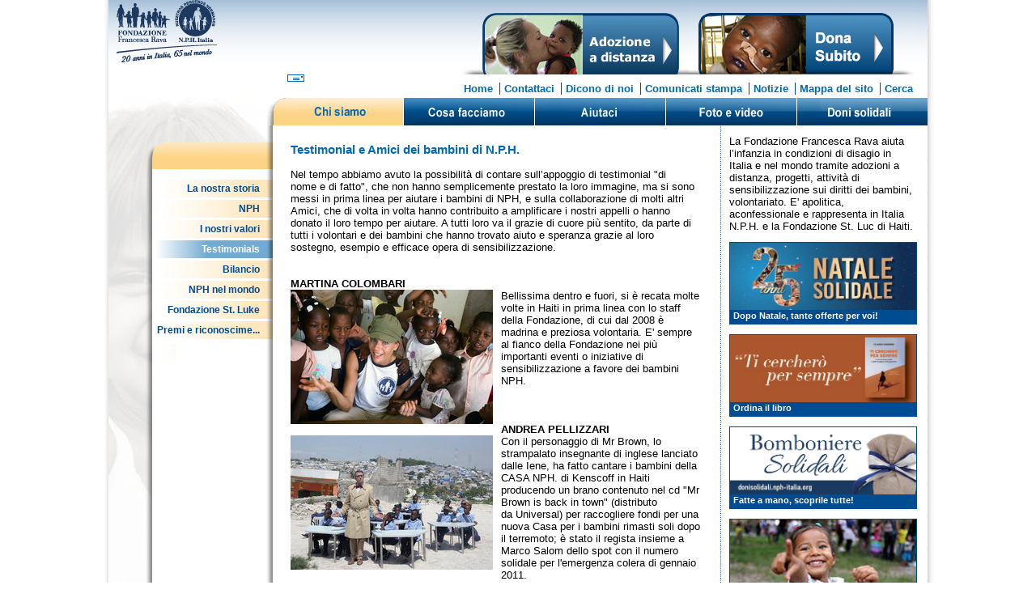

--- FILE ---
content_type: text/html; charset=UTF-8
request_url: https://nph-italia.org/chisiamo/testimonial/
body_size: 6224
content:
<!DOCTYPE html PUBLIC "-//W3C//DTD XHTML 1.0 Strict//EN" "http://www.w3.org/TR/xhtml1/DTD/xhtml1-strict.dtd">
<html xmlns="http://www.w3.org/1999/xhtml">
<head>
<meta http-equiv="content-type" content="text/html; charset=utf-8" />
<title>Testimonial e Amici dei bambini di N.P.H.</title>
<meta name="keywords" content="adozione a distanza, Rosalba Forciniti, Lasciti, Panetterie mobili, Volontariato d'impresa, 5x1000 / 5xmille" />

<meta name="description" content="" />
<link rel="stylesheet" type="text/css" href="../../style/style.css"  media="screen" />
<link rel="stylesheet" type="text/css" href="../../js/jquery.lightbox.css" />
<link rel="stylesheet" type="text/css" href="../../style/checkout.css" />
<link rel="shortcut icon" href="../../img/favicon.ico" />
<link rel="alternate" type="application/rss+xml" title="RSS" href="../../rss/nph.xml">

<script language="javascript" src="../../js/jquery-1.2.6.js"></script>
<script type="text/javascript" src="../../js/jquery.lightbox.js"></script>

<script type="text/javascript">
$(function() { $('a.zoomable').lightBox(); });
</script>

<meta name="description" content="" />
<link rel="stylesheet" type="text/css" href="../../style/style.css"  media="screen" />
<link rel="stylesheet" type="text/css" href="../../js/jquery.lightbox.css" />
<link rel="stylesheet" type="text/css" href="../../style/checkout.css" />
<link rel="shortcut icon" href="../../img/favicon.ico" />
<link rel="alternate" type="application/rss+xml" title="RSS" href="../../rss/nph.xml">

<script language="javascript" src="../../js/jquery-1.2.6.js"></script>
<script type="text/javascript" src="../../js/jquery.lightbox.js"></script>

<script type="text/javascript">
$(function() { $('a.zoomable').lightBox(); });
</script>
<script id="cookieyes" type="text/javascript" src="https://cdn-cookieyes.com/client_data/606f8cfa3ec74379c545b45a/script.js"></script>
</head>

<body>

<div id="body">
<div id="header"><div id="logo"><a href="../../home/"><img src="../../img/header/fondazione-rava-nph.png" alt="Fondazione Francesca Rava - N.P.H. Italia" /></a></div><div style="position:absolute; top:89px; left: 220px; z-index:100;">		<!-- AddThis Button BEGIN -->	<div class="addthis_toolbox addthis_default_style ">		<a class="addthis_button_email"><img border="0" name="btn1" alt="E-mail questa pagina" src="../../img/header/envelop.gif"></a>			</div>	<script type="text/javascript" src="https://s7.addthis.com/js/250/addthis_widget.js#pubid=xa-4e8c794058f40dfb"></script>	<!-- AddThis Button END -->	<!--	<a target="_self" onclick="doMail()" href="javascript:">		<img border="0" name="btn1" alt="E-mail questa pagina" src="../../img/header/envelop.gif">	</a>	-->	<script type="text/javascript">		function doMail() {			window.open("../../inviaAmico.php","","toolbar=no,directories=no,location=no,status=yes,menubar=no,resizable=yes,scrollbars=yes,width=600,height=500");		}		function openPopUp() {			window.open("../../moduloContattaci.php","","toolbar=no,directories=no,location=no,status=yes,menubar=no,resizable=yes,scrollbars=yes,width=600,height=500");		}	</script> </div>	<div id="banner-1" style="top: 0px; right: 293px;">			<a href="https://adozioneadistanza.fondazionefrancescarava.org" onmouseout="MM_swapImgRestore()" onmouseover="MM_swapImage('Immagine18','','../../img/header/adozione_2.jpg',1)"><img src="../../img/header/adozione_1.jpg" width="286" height="92" border="0" id="Immagine18" />		</a>	</div>		<div id="banner-2" style="top: 0px;">		<a href="https://dona.nph-italia.org/" onmouseout="MM_swapImgRestore()" onmouseover="MM_swapImage('Immagine19','','../../img/header/dona_2.jpg',1)"><img src="../../img/header/dona_1.jpg" width="281" height="92" border="0" id="Immagine19" /></a>	</div>		<script type="text/javascript">	$(function() { $('a.zoomable').lightBox(); });	function MM_swapImgRestore() { //v3.0	  var i,x,a=document.MM_sr; for(i=0;a&&i<a.length&&(x=a[i])&&x.oSrc;i++) x.src=x.oSrc;	}	function MM_preloadImages() { //v3.0	  var d=document; if(d.images){ if(!d.MM_p) d.MM_p=new Array();		var i,j=d.MM_p.length,a=MM_preloadImages.arguments; for(i=0; i<a.length; i++)		if (a[i].indexOf("#")!=0){ d.MM_p[j]=new Image; d.MM_p[j++].src=a[i];}}	}	function MM_findObj(n, d) { //v4.01	  var p,i,x;  if(!d) d=document; if((p=n.indexOf("?"))>0&&parent.frames.length) {		d=parent.frames[n.substring(p+1)].document; n=n.substring(0,p);}	  if(!(x=d[n])&&d.all) x=d.all[n]; for (i=0;!x&&i<d.forms.length;i++) x=d.forms[i][n];	  for(i=0;!x&&d.layers&&i<d.layers.length;i++) x=MM_findObj(n,d.layers[i].document);	  if(!x && d.getElementById) x=d.getElementById(n); return x;	}	function MM_swapImage() { //v3.0	  var i,j=0,x,a=MM_swapImage.arguments; document.MM_sr=new Array; for(i=0;i<(a.length-2);i+=3)	   if ((x=MM_findObj(a[i]))!=null){document.MM_sr[j++]=x; if(!x.oSrc) x.oSrc=x.src; x.src=a[i+2];}	}</script>	<div id="servMenu">		<ul>			<li style="font-size: 10pt; font-weight: bold;"><a href="../../home/">Home</a></li>			<li style="font-size: 10pt; font-weight: bold;"><a target="_self" onclick="openPopUp()" href="javascript:">Contattaci</a></li>			<li style="font-size: 10pt; font-weight: bold;"><a href="../../stampa/rassegna/">Dicono di noi</a></li>			<li style="font-size: 10pt; font-weight: bold;"><a href="../../stampa/comunicati/">Comunicati stampa</a></li>			<li style="font-size: 10pt; font-weight: bold;"><a href="../../notizie/">Notizie</a></li>			<li style="font-size: 10pt; font-weight: bold;"><a href="../../mappa/">Mappa del sito</a></li>			<li style="font-size: 10pt; font-weight: bold;"><a href="../../cerca/">Cerca</a></li>		</ul>	</div></div>

<div id="wrapper-outside"><div id="wrapper" class="bg4">
<div id="menu">	<div id="mn_chisiamo"><a href="../../chisiamo/" class="selected">Chi siamo</a></div>	<div id="mn_cosa"><a href="../../cosafacciamo/">Cosa facciamo</a></div>	<div id="mn_aiuto"><a href="../../aiutaci/">Aiutaci</a></div>	<div id="mn_foto"><a href="../../gallery/video/">Foto e video</a></div>	<div id="mn_shop"><a href="../../dona/">Sshop</a></div></div>

	<div id="left">
<ul>	<li><a href="../../chisiamo/storia/" title="La nostra storia">La nostra storia</a></li>	<li><a href="../../chisiamo/nph/" title="NPH">NPH</a></li>	<li><a href="../../chisiamo/valori/" title="I nostri valori">I nostri valori</a></li>	<li><a href="../../chisiamo/testimonial/" class="selected" title="Testimonials">Testimonials</a></li>	<li><a href="../../chisiamo/bilancio/" title="Bilancio">Bilancio</a></li>	<li><a href="../../chisiamo/UfficiNPHnelmondo/" title="NPH nel mondo">NPH nel mondo</a></li>	<li><a href="../../chisiamo/FondazioneStLuke/" title="Fondazione St. Luke">Fondazione St. Luke</a></li>	<li><a href="../../chisiamo/Premiericonoscimenti/" title="Premi e riconoscimenti">Premi e riconoscime...</a></li></ul>
	</div>

	<div id="main">
		
		<div class="padder" id="pagina">			<h1>Testimonial e Amici dei bambini di N.P.H.</h1>			<p><strong></strong></p>

<p>&nbsp;</p>

<p>Nel tempo abbiamo avuto la possibilit&agrave; di contare sull&rsquo;appoggio di testimonial "di nome&nbsp;e di fatto", che&nbsp;non hanno semplicemente prestato la loro immagine, ma si sono messi in prima linea per aiutare i bambini di NPH, e sulla collaborazione di molti altri Amici, che di volta in volta hanno contribuito a amplificare&nbsp;i nostri appelli o hanno donato il loro tempo per aiutare. A tutti loro va il grazie di cuore pi&ugrave; sentito, da parte di tutti i volontari e dei bambini che hanno trovato aiuto e speranza grazie al loro sostegno, esempio e efficace opera di sensibilizzazione.</p>

<p>&nbsp;</p>

<p>&nbsp;</p>

<p><strong>MARTINA COLOMBARI</strong></p>

<p><img class="tbd-LEFT" src="/imgbank/pagine/foto_giusti-gen08_002.jpg" alt="[[IMG:397:LEFT:]]" />Bellissima dentro e fuori, si &egrave; recata molte volte in Haiti in prima linea con lo staff della Fondazione, di cui dal 2008 &egrave; madrina e preziosa volontaria.&nbsp;E' sempre al fianco della Fondazione nei pi&ugrave; importanti eventi o iniziative di sensibilizzazione a favore dei bambini NPH.</p>

<p>&nbsp;</p>

<p>&nbsp;</p>

<p>&nbsp;</p>

<p><strong>ANDREA PELLIZZARI</strong></p>

<p><img class="tbd-LEFT" src="/imgbank/pagine/mr_brown_for_haiti_2_.jpg" alt="[[IMG:398:LEFT:]]" />Con il personaggio di Mr Brown, lo strampalato insegnante di inglese lanciato dalle Iene, ha fatto cantare i bambini della CASA NPH. di Kenscoff in Haiti producendo un brano contenuto nel cd "Mr Brown is back in town" (distributo da&nbsp;Universal) per raccogliere fondi per una nuova Casa per i bambini rimasti soli dopo il terremoto; &egrave; stato il regista insieme a Marco Salom dello spot con il numero solidale per l'emergenza colera di gennaio 2011.</p>

<p>&nbsp;</p>

<p>&nbsp;</p>

<p><strong>PAOLA TURCI</strong></p>

<p><img class="tbd-LEFT" src="/imgbank/pagine/foto_giusti-gen08_089.jpg" alt="[[IMG:399:LEFT:]]" />Paola con la sua splendida voce ha portato gioia e bellezza della capitale di Haiti Port au prince esibendosi nel febbraio 2008 in un concerto negli slums, il primo cui le centinaia di bambini presenti avessero mai assistito. Paola ha cantato pi&ugrave; volte a favore dei nostri bambini anche in Italia e ha deciso di sposarsi proprio in Haiti nel luglio 2010 per condividere con i bambini il messaggio di vita e di speranza di questo giorno.</p>

<p>&nbsp;</p>

<p>&nbsp;</p>

<p><strong>ARISA</strong></p>

<p><img class="tbd-LEFT" src="/imgbank/pagine/_d405489_250_x_167_.jpg" alt="[[IMG:3023:LEFT:]]" />Arisa nel 2016 &egrave; stata nella poverissima Haiti, dove ha visto bambini per cui sopravvivere &egrave; una vittoria ma anche molto speranza nei progetti della Fondazione Francesca Rava NPH Italia Onlus. Per aiutare questi bambini e portare attenzione sulla condizione in cui vivono milioni di loro, Arisa ha realizzato un cd con il suo brano &ldquo;Voce per Haiti&rdquo;, arricchito con le voci dei bambini della Casa NPH di Kenscoff, oltre ad un emozionante video (per la regia di Marco Salom) registrato proprio ad Haiti.</p>

<p>&nbsp;</p>

<p>&nbsp;</p>

<p><strong>RAOUL BOVA</strong></p>

<p><img class="tbd-LEFT" src="/imgbank/pagine/p1140691.jpg" alt="[[IMG:400:LEFT:]]" />E' stato in Haiti nel 2010 dopo il terremoto, in particolare per visitare l'Ospedale pediatrico NPH Saint Damien&nbsp;ed &egrave; rimasto talmente colpito dalla poverissima realt&agrave; del paese&nbsp; da decidere di aiutare la Fondazione con la raccolta fondi per una panetteria mobile per la comunit&agrave; rurale di Fond de Blanc.</p>

<p>&nbsp;</p>

<p><strong></p>
<p></strong></p>

<p><strong> </strong></p>

<p>&nbsp;</p>

<p>&nbsp;</p>

<p>&nbsp;</p>

<p>&nbsp;</p>

<p><strong> </strong></p>

<p><strong>ROSALBA FORCINITI</strong></p>

<p><img class="tbd-LEFT" src="/imgbank/pagine/bos_7904_250_x_167_.jpg" alt="[[IMG:998:LEFT:]]" /></p>

<p>Rosalba Forciniti, medaglia di bronzo nel judo categoria 52 kg alle Olimpiadi di Londra 2012, &egrave; stata in Haiti nel novembre 2012 e gennaio 2013 per avviare al judo gli orfani del terremoto 2010  accolti presso  le Case&nbsp;NPH della Fondazione Francesca Rava, e portare sull'isola i valori e la disciplina di questo sport con il progetto "Un tatami per Haiti".</p>

<p><strong></strong></p>

<p>&nbsp;</p>

<p>&nbsp;</p>

<p>&nbsp;</p>

<p>&nbsp;</p>

<p>&nbsp;</p>

<p>&nbsp;</p>

<p><strong>SILVER E LUPO ALBERTO</strong></p>

<p><img class="tbd-LEFT" src="/imgbank/pagine/haiti_3_201.jpg" alt="[[IMG:402:LEFT:]]" />Guido Silvestri in arte Silver, pap&agrave; di Lupo Alberto, nel 2007 si &egrave; recato in Haiti per visitare il nuovo ospedale e i progetti NPH sull&rsquo;isola. Tra le baracche di lamiera degli slum che ospitano le Scuole di strada, ha disegnato il simpatico Lupo con lo spray, la sua prima esperienza come graffittaro! E con il pupazzo del Lupo ha divertito e portato tanta allegria ai bambini della Casa NPH di Kenscoff.</p>

<p>&nbsp;</p>

<p>&nbsp;</p>

<p>&nbsp;</p>

<p><strong></strong></p>

<p><strong></strong></p>

<p><strong></strong></p>

<p><strong></strong></p>

<p><strong></strong></p>

<p><strong></strong></p>

<p><strong></strong></p>

<p><strong></strong></p>

<p><strong></strong></p>

<p><strong></strong></p>

<p><strong></strong></p>

<p><strong></strong></p>

<p><strong></strong></p>

<p><strong></strong></p>

<p><strong></strong></p>

<p><strong></strong></p>

<p><strong></strong></p>

<p><strong></strong></p>

<p><strong>MAURIZIO FONDRIEST, STEFANO RIZZI, LAURA PAUSINI...</strong></p>
<p><img class="tbd-LEFT" src="/imgbank/pagine/foto_giusti-gen08_1.jpg" alt="[[IMG:403:LEFT:]]" />Sono tanti altri gli Amici dei bambini di N.P.H. del mondo dello sport, della cultura e dello spettacolo che nel tempo hanno sostenuto i nostri progetti. Tra questi, Stefano Rizzi, velista di grande successo, Maurizio Fondirest campione del mondo di ciclismo, che ha attraversato gli slums in bicicletta portando in Haiti i valori positivi dello sport, Laura Pausini, che ci ha donato i diritti della bellissima &ldquo;Il mondo che vorrei&rdquo; per il nostro spot sulle adozioni a distanza, lo chef Carlo Cracco, Teresa Mannino che ha donato alla Fondazione due indimenticabili serate&nbsp;di risate&nbsp;con il cuore rivolto&nbsp;ad Haiti, Belen Rodriguez che&nbsp;ha amplificato il nostro appello per l'emergenza colera.</p>
					</div>
	</div>

	<div id="right">
<p>La Fondazione Francesca Rava aiuta l&rsquo;infanzia in condizioni di disagio in Italia e nel mondo tramite adozioni a distanza, progetti, attivit&agrave; di sensibilizzazione sui diritti dei bambini, volontariato. E&apos; apolitica, aconfessionale e rappresenta in Italia N.P.H. e la Fondazione St. Luc di Haiti.</p>		
		<div id="menuDestra"> <div class="bluebox"><a href="//donisolidali.nph-italia.org"><img src="../../imgbank/box/2025_DEM_BANNER_NATALE_.png" alt="Dopo Natale, tante offerte per voi!" /></a><p><a href="//donisolidali.nph-italia.org">Dopo Natale, tante offerte per voi!</a></p></div><div class="bluebox"><a href="https://nph-italia.org/notizie/1198/ti-cerchero-per-sempre-il-libro-di-claudio-guer/"><img src="../../imgbank/box/WhatsApp_Image_2025_11_27_at_17.05.03.jpeg" alt="Ordina il libro" /></a><p><a href="https://nph-italia.org/notizie/1198/ti-cerchero-per-sempre-il-libro-di-claudio-guer/">Ordina il libro</a></p></div><div class="bluebox"><a href="https://donisolidali.nph-italia.org/ricorrenze/"><img src="../../imgbank/box/WhatsApp_Image_2024_12_10_at_12.25.39.jpeg" alt="Fatte a mano, scoprile tutte!" /></a><p><a href="https://donisolidali.nph-italia.org/ricorrenze/">Fatte a mano, scoprile tutte!</a></p></div><div class="bluebox"><a href="//adozioneadistanza.fondazionefrancescarava.org"><img src="../../imgbank/box/banner_hp_adozione.jpg" alt="Adotta un bambino a distanza" /></a><p><a href="//adozioneadistanza.fondazionefrancescarava.org">Adotta un bambino a distanza</a></p></div>		</div>
	</div>

<br class="clear" />	
	<div id="footer">
		<div style="padding-right:32px; padding-top: 9px">
			Fondazione Francesca Rava - NPH Italia ETS
			Adozioni a distanza - Progetti - Volontariato -
			Via Montebello 27 - 20121 Milano
			e.mail: <a href="mailto:info@nph-italia.org">info@nph-italia.org</a> <br />
			<b>Dona il tuo 5x1000 CF 97264070158</b>
		</div>
	
	</div>
	
	
<div style="position: absolute; right: 40px; bottom: 15px; color: #014B92; font-size: 8pt; ">
	<a href="javascript:copyright();">
	2000-2011 Fondazione Francesca Rava - NPH Italia ETS
	</a>
</div>

<div style="position: absolute; right: 210px; bottom: 1px; color: #014B92; font-size: 8pt; text-align: right;">
    <a href="javascript:privacy();">
		Informativa sulla privacy
	</a>
</div>	
	
<input id="copy" type="hidden" value="&iuml;&iquest;&frac12;">
	
<script type="text/javascript" language="javascript">
	var messaggio = "Diritto d'autore "+document.getElementById("copy").value+" 2000-2011 Fondazione Francesca Rava - NPH Italia ETS. Tutti i diritti riservati.";

	function DisabilitaIE4(){
		if (event.button == 2){
			alert(messaggio);
			return false;
		}
	}

	function DisabilitaNS4(e){
		if (document.layers || document.getElementById && !document.all){
			if (e.which == 2 || e.which == 3) {
				alert(messaggio);
				return false;
			}
		}
	}

	document.onload = function () {
		if (document.layers){
			document.captureEvents(Event.MOUSEDOWN);
			document.onmousedown = DisabilitaNS4;
		}
		else if (document.all && !document.getElementById){
			document.onmousedown = DisabilitaIE4;
		}
	}
	
	document.oncontextmenu = function () { 
		alert(messaggio);
		return false;
	}

	function copyright(){
		window.open('../../copyright.php','','toolbar=no,directories=no,location=no,status=yes,menubar=no,resizable=no,scrollbars=no,width=500,height=350');
	}

	function privacy(){
		window.open('../../privacy.php','','toolbar=no,directories=no,location=no,status=yes,menubar=no,resizable=no,scrollbars=no,width=500,height=450');
	}
</script>
<!-- Google tag (gtag.js) -->
<script async src="https://www.googletagmanager.com/gtag/js?id=G-8340K34NMN"></script>
<script>
  window.dataLayer = window.dataLayer || [];
  function gtag(){dataLayer.push(arguments);}
  gtag('js', new Date());

  gtag('config', 'G-8340K34NMN');
</script>


</div></div>

</div>

</body>
</html>
